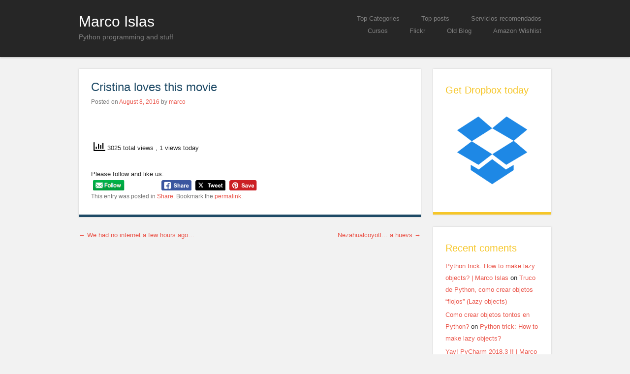

--- FILE ---
content_type: text/html; charset=UTF-8
request_url: https://islascruz.org/blog/2016/08/08/cristina-loves-this-movie/
body_size: 23414
content:
<!DOCTYPE html>
<html lang="en-US" prefix="og: https://ogp.me/ns#">
<head>
<meta charset="UTF-8" />
<meta name="viewport" content="width=device-width" />
<title>Cristina loves this movie - Marco Islas</title>
<link rel="profile" href="https://gmpg.org/xfn/11" />
<link rel="pingback" href="https://islascruz.org/blog/xmlrpc.php" />
<!--[if lt IE 9]>
<script src="https://islascruz.org/blog/wp-content/themes/superhero/js/html5.js" type="text/javascript"></script>
<![endif]-->

		    <!-- PVC Template -->
    <script type="text/template" id="pvc-stats-view-template">
    <i class="pvc-stats-icon medium" aria-hidden="true"><svg aria-hidden="true" focusable="false" data-prefix="far" data-icon="chart-bar" role="img" xmlns="http://www.w3.org/2000/svg" viewBox="0 0 512 512" class="svg-inline--fa fa-chart-bar fa-w-16 fa-2x"><path fill="currentColor" d="M396.8 352h22.4c6.4 0 12.8-6.4 12.8-12.8V108.8c0-6.4-6.4-12.8-12.8-12.8h-22.4c-6.4 0-12.8 6.4-12.8 12.8v230.4c0 6.4 6.4 12.8 12.8 12.8zm-192 0h22.4c6.4 0 12.8-6.4 12.8-12.8V140.8c0-6.4-6.4-12.8-12.8-12.8h-22.4c-6.4 0-12.8 6.4-12.8 12.8v198.4c0 6.4 6.4 12.8 12.8 12.8zm96 0h22.4c6.4 0 12.8-6.4 12.8-12.8V204.8c0-6.4-6.4-12.8-12.8-12.8h-22.4c-6.4 0-12.8 6.4-12.8 12.8v134.4c0 6.4 6.4 12.8 12.8 12.8zM496 400H48V80c0-8.84-7.16-16-16-16H16C7.16 64 0 71.16 0 80v336c0 17.67 14.33 32 32 32h464c8.84 0 16-7.16 16-16v-16c0-8.84-7.16-16-16-16zm-387.2-48h22.4c6.4 0 12.8-6.4 12.8-12.8v-70.4c0-6.4-6.4-12.8-12.8-12.8h-22.4c-6.4 0-12.8 6.4-12.8 12.8v70.4c0 6.4 6.4 12.8 12.8 12.8z" class=""></path></svg></i>
	 <%= total_view %> total views	<% if ( today_view > 0 ) { %>
		<span class="views_today">,  <%= today_view %> views today</span>
	<% } %>
	</span>
	</script>
		    	<style>img:is([sizes="auto" i], [sizes^="auto," i]) { contain-intrinsic-size: 3000px 1500px }</style>
	
<!-- Search Engine Optimization by Rank Math - https://rankmath.com/ -->
<meta name="description" content="&nbsp;"/>
<meta name="robots" content="index, follow, max-snippet:-1, max-video-preview:-1, max-image-preview:large"/>
<link rel="canonical" href="https://islascruz.org/blog/2016/08/08/cristina-loves-this-movie/" />
<meta property="og:locale" content="en_US" />
<meta property="og:type" content="article" />
<meta property="og:title" content="Cristina loves this movie - Marco Islas" />
<meta property="og:description" content="&nbsp;" />
<meta property="og:url" content="https://islascruz.org/blog/2016/08/08/cristina-loves-this-movie/" />
<meta property="og:site_name" content="Marco Islas" />
<meta property="article:section" content="Share" />
<meta property="og:updated_time" content="2018-03-14T21:47:12-06:00" />
<meta property="og:image" content="https://islascruz.org/blog/wp-content/uploads/2016/08/IMG_4111.jpg" />
<meta property="og:image:secure_url" content="https://islascruz.org/blog/wp-content/uploads/2016/08/IMG_4111.jpg" />
<meta property="og:image:width" content="1280" />
<meta property="og:image:height" content="961" />
<meta property="og:image:alt" content="Cristina loves this movie" />
<meta property="og:image:type" content="image/jpeg" />
<meta property="article:published_time" content="2016-08-08T23:17:44-05:00" />
<meta property="article:modified_time" content="2018-03-14T21:47:12-06:00" />
<meta name="twitter:card" content="summary_large_image" />
<meta name="twitter:title" content="Cristina loves this movie - Marco Islas" />
<meta name="twitter:description" content="&nbsp;" />
<meta name="twitter:image" content="https://islascruz.org/blog/wp-content/uploads/2016/08/IMG_4111.jpg" />
<meta name="twitter:label1" content="Written by" />
<meta name="twitter:data1" content="marco" />
<meta name="twitter:label2" content="Time to read" />
<meta name="twitter:data2" content="Less than a minute" />
<script type="application/ld+json" class="rank-math-schema">{"@context":"https://schema.org","@graph":[{"@type":["Organization","Person"],"@id":"https://islascruz.org/blog/#person","name":"marco","url":"https://islascruz.org/blog"},{"@type":"WebSite","@id":"https://islascruz.org/blog/#website","url":"https://islascruz.org/blog","name":"marco","publisher":{"@id":"https://islascruz.org/blog/#person"},"inLanguage":"en-US"},{"@type":"ImageObject","@id":"https://islascruz.org/blog/wp-content/uploads/2016/08/IMG_4111.jpg","url":"https://islascruz.org/blog/wp-content/uploads/2016/08/IMG_4111.jpg","width":"1280","height":"961","inLanguage":"en-US"},{"@type":"WebPage","@id":"https://islascruz.org/blog/2016/08/08/cristina-loves-this-movie/#webpage","url":"https://islascruz.org/blog/2016/08/08/cristina-loves-this-movie/","name":"Cristina loves this movie - Marco Islas","datePublished":"2016-08-08T23:17:44-05:00","dateModified":"2018-03-14T21:47:12-06:00","isPartOf":{"@id":"https://islascruz.org/blog/#website"},"primaryImageOfPage":{"@id":"https://islascruz.org/blog/wp-content/uploads/2016/08/IMG_4111.jpg"},"inLanguage":"en-US"},{"@type":"Person","@id":"https://islascruz.org/blog/author/marco/","name":"marco","url":"https://islascruz.org/blog/author/marco/","image":{"@type":"ImageObject","@id":"https://secure.gravatar.com/avatar/c068a9bd30c0d948387293085e566085f58affae8224680e96cf5621b61e78b9?s=96&amp;d=mm&amp;r=g","url":"https://secure.gravatar.com/avatar/c068a9bd30c0d948387293085e566085f58affae8224680e96cf5621b61e78b9?s=96&amp;d=mm&amp;r=g","caption":"marco","inLanguage":"en-US"}},{"@type":"BlogPosting","headline":"Cristina loves this movie - Marco Islas","datePublished":"2016-08-08T23:17:44-05:00","dateModified":"2018-03-14T21:47:12-06:00","articleSection":"Share","author":{"@id":"https://islascruz.org/blog/author/marco/","name":"marco"},"publisher":{"@id":"https://islascruz.org/blog/#person"},"description":"&nbsp;","name":"Cristina loves this movie - Marco Islas","@id":"https://islascruz.org/blog/2016/08/08/cristina-loves-this-movie/#richSnippet","isPartOf":{"@id":"https://islascruz.org/blog/2016/08/08/cristina-loves-this-movie/#webpage"},"image":{"@id":"https://islascruz.org/blog/wp-content/uploads/2016/08/IMG_4111.jpg"},"inLanguage":"en-US","mainEntityOfPage":{"@id":"https://islascruz.org/blog/2016/08/08/cristina-loves-this-movie/#webpage"}}]}</script>
<!-- /Rank Math WordPress SEO plugin -->

<link rel='dns-prefetch' href='//cdn.jsdelivr.net' />
<link rel="alternate" type="application/rss+xml" title="Marco Islas &raquo; Feed" href="https://islascruz.org/blog/feed/" />
<link rel="alternate" type="application/rss+xml" title="Marco Islas &raquo; Comments Feed" href="https://islascruz.org/blog/comments/feed/" />
<link rel="alternate" type="application/rss+xml" title="Marco Islas &raquo; Cristina loves this movie Comments Feed" href="https://islascruz.org/blog/2016/08/08/cristina-loves-this-movie/feed/" />
<script type="c79d1af87bfc39f50fe75d55-text/javascript">
/* <![CDATA[ */
window._wpemojiSettings = {"baseUrl":"https:\/\/s.w.org\/images\/core\/emoji\/16.0.1\/72x72\/","ext":".png","svgUrl":"https:\/\/s.w.org\/images\/core\/emoji\/16.0.1\/svg\/","svgExt":".svg","source":{"concatemoji":"https:\/\/islascruz.org\/blog\/wp-includes\/js\/wp-emoji-release.min.js?ver=6.8.3"}};
/*! This file is auto-generated */
!function(s,n){var o,i,e;function c(e){try{var t={supportTests:e,timestamp:(new Date).valueOf()};sessionStorage.setItem(o,JSON.stringify(t))}catch(e){}}function p(e,t,n){e.clearRect(0,0,e.canvas.width,e.canvas.height),e.fillText(t,0,0);var t=new Uint32Array(e.getImageData(0,0,e.canvas.width,e.canvas.height).data),a=(e.clearRect(0,0,e.canvas.width,e.canvas.height),e.fillText(n,0,0),new Uint32Array(e.getImageData(0,0,e.canvas.width,e.canvas.height).data));return t.every(function(e,t){return e===a[t]})}function u(e,t){e.clearRect(0,0,e.canvas.width,e.canvas.height),e.fillText(t,0,0);for(var n=e.getImageData(16,16,1,1),a=0;a<n.data.length;a++)if(0!==n.data[a])return!1;return!0}function f(e,t,n,a){switch(t){case"flag":return n(e,"\ud83c\udff3\ufe0f\u200d\u26a7\ufe0f","\ud83c\udff3\ufe0f\u200b\u26a7\ufe0f")?!1:!n(e,"\ud83c\udde8\ud83c\uddf6","\ud83c\udde8\u200b\ud83c\uddf6")&&!n(e,"\ud83c\udff4\udb40\udc67\udb40\udc62\udb40\udc65\udb40\udc6e\udb40\udc67\udb40\udc7f","\ud83c\udff4\u200b\udb40\udc67\u200b\udb40\udc62\u200b\udb40\udc65\u200b\udb40\udc6e\u200b\udb40\udc67\u200b\udb40\udc7f");case"emoji":return!a(e,"\ud83e\udedf")}return!1}function g(e,t,n,a){var r="undefined"!=typeof WorkerGlobalScope&&self instanceof WorkerGlobalScope?new OffscreenCanvas(300,150):s.createElement("canvas"),o=r.getContext("2d",{willReadFrequently:!0}),i=(o.textBaseline="top",o.font="600 32px Arial",{});return e.forEach(function(e){i[e]=t(o,e,n,a)}),i}function t(e){var t=s.createElement("script");t.src=e,t.defer=!0,s.head.appendChild(t)}"undefined"!=typeof Promise&&(o="wpEmojiSettingsSupports",i=["flag","emoji"],n.supports={everything:!0,everythingExceptFlag:!0},e=new Promise(function(e){s.addEventListener("DOMContentLoaded",e,{once:!0})}),new Promise(function(t){var n=function(){try{var e=JSON.parse(sessionStorage.getItem(o));if("object"==typeof e&&"number"==typeof e.timestamp&&(new Date).valueOf()<e.timestamp+604800&&"object"==typeof e.supportTests)return e.supportTests}catch(e){}return null}();if(!n){if("undefined"!=typeof Worker&&"undefined"!=typeof OffscreenCanvas&&"undefined"!=typeof URL&&URL.createObjectURL&&"undefined"!=typeof Blob)try{var e="postMessage("+g.toString()+"("+[JSON.stringify(i),f.toString(),p.toString(),u.toString()].join(",")+"));",a=new Blob([e],{type:"text/javascript"}),r=new Worker(URL.createObjectURL(a),{name:"wpTestEmojiSupports"});return void(r.onmessage=function(e){c(n=e.data),r.terminate(),t(n)})}catch(e){}c(n=g(i,f,p,u))}t(n)}).then(function(e){for(var t in e)n.supports[t]=e[t],n.supports.everything=n.supports.everything&&n.supports[t],"flag"!==t&&(n.supports.everythingExceptFlag=n.supports.everythingExceptFlag&&n.supports[t]);n.supports.everythingExceptFlag=n.supports.everythingExceptFlag&&!n.supports.flag,n.DOMReady=!1,n.readyCallback=function(){n.DOMReady=!0}}).then(function(){return e}).then(function(){var e;n.supports.everything||(n.readyCallback(),(e=n.source||{}).concatemoji?t(e.concatemoji):e.wpemoji&&e.twemoji&&(t(e.twemoji),t(e.wpemoji)))}))}((window,document),window._wpemojiSettings);
/* ]]> */
</script>
<style id='wp-emoji-styles-inline-css' type='text/css'>

	img.wp-smiley, img.emoji {
		display: inline !important;
		border: none !important;
		box-shadow: none !important;
		height: 1em !important;
		width: 1em !important;
		margin: 0 0.07em !important;
		vertical-align: -0.1em !important;
		background: none !important;
		padding: 0 !important;
	}
</style>
<link rel='stylesheet' id='wp-block-library-css' href='https://islascruz.org/blog/wp-includes/css/dist/block-library/style.min.css?ver=6.8.3' type='text/css' media='all' />
<style id='classic-theme-styles-inline-css' type='text/css'>
/*! This file is auto-generated */
.wp-block-button__link{color:#fff;background-color:#32373c;border-radius:9999px;box-shadow:none;text-decoration:none;padding:calc(.667em + 2px) calc(1.333em + 2px);font-size:1.125em}.wp-block-file__button{background:#32373c;color:#fff;text-decoration:none}
</style>
<style id='global-styles-inline-css' type='text/css'>
:root{--wp--preset--aspect-ratio--square: 1;--wp--preset--aspect-ratio--4-3: 4/3;--wp--preset--aspect-ratio--3-4: 3/4;--wp--preset--aspect-ratio--3-2: 3/2;--wp--preset--aspect-ratio--2-3: 2/3;--wp--preset--aspect-ratio--16-9: 16/9;--wp--preset--aspect-ratio--9-16: 9/16;--wp--preset--color--black: #000000;--wp--preset--color--cyan-bluish-gray: #abb8c3;--wp--preset--color--white: #ffffff;--wp--preset--color--pale-pink: #f78da7;--wp--preset--color--vivid-red: #cf2e2e;--wp--preset--color--luminous-vivid-orange: #ff6900;--wp--preset--color--luminous-vivid-amber: #fcb900;--wp--preset--color--light-green-cyan: #7bdcb5;--wp--preset--color--vivid-green-cyan: #00d084;--wp--preset--color--pale-cyan-blue: #8ed1fc;--wp--preset--color--vivid-cyan-blue: #0693e3;--wp--preset--color--vivid-purple: #9b51e0;--wp--preset--gradient--vivid-cyan-blue-to-vivid-purple: linear-gradient(135deg,rgba(6,147,227,1) 0%,rgb(155,81,224) 100%);--wp--preset--gradient--light-green-cyan-to-vivid-green-cyan: linear-gradient(135deg,rgb(122,220,180) 0%,rgb(0,208,130) 100%);--wp--preset--gradient--luminous-vivid-amber-to-luminous-vivid-orange: linear-gradient(135deg,rgba(252,185,0,1) 0%,rgba(255,105,0,1) 100%);--wp--preset--gradient--luminous-vivid-orange-to-vivid-red: linear-gradient(135deg,rgba(255,105,0,1) 0%,rgb(207,46,46) 100%);--wp--preset--gradient--very-light-gray-to-cyan-bluish-gray: linear-gradient(135deg,rgb(238,238,238) 0%,rgb(169,184,195) 100%);--wp--preset--gradient--cool-to-warm-spectrum: linear-gradient(135deg,rgb(74,234,220) 0%,rgb(151,120,209) 20%,rgb(207,42,186) 40%,rgb(238,44,130) 60%,rgb(251,105,98) 80%,rgb(254,248,76) 100%);--wp--preset--gradient--blush-light-purple: linear-gradient(135deg,rgb(255,206,236) 0%,rgb(152,150,240) 100%);--wp--preset--gradient--blush-bordeaux: linear-gradient(135deg,rgb(254,205,165) 0%,rgb(254,45,45) 50%,rgb(107,0,62) 100%);--wp--preset--gradient--luminous-dusk: linear-gradient(135deg,rgb(255,203,112) 0%,rgb(199,81,192) 50%,rgb(65,88,208) 100%);--wp--preset--gradient--pale-ocean: linear-gradient(135deg,rgb(255,245,203) 0%,rgb(182,227,212) 50%,rgb(51,167,181) 100%);--wp--preset--gradient--electric-grass: linear-gradient(135deg,rgb(202,248,128) 0%,rgb(113,206,126) 100%);--wp--preset--gradient--midnight: linear-gradient(135deg,rgb(2,3,129) 0%,rgb(40,116,252) 100%);--wp--preset--font-size--small: 13px;--wp--preset--font-size--medium: 20px;--wp--preset--font-size--large: 36px;--wp--preset--font-size--x-large: 42px;--wp--preset--spacing--20: 0.44rem;--wp--preset--spacing--30: 0.67rem;--wp--preset--spacing--40: 1rem;--wp--preset--spacing--50: 1.5rem;--wp--preset--spacing--60: 2.25rem;--wp--preset--spacing--70: 3.38rem;--wp--preset--spacing--80: 5.06rem;--wp--preset--shadow--natural: 6px 6px 9px rgba(0, 0, 0, 0.2);--wp--preset--shadow--deep: 12px 12px 50px rgba(0, 0, 0, 0.4);--wp--preset--shadow--sharp: 6px 6px 0px rgba(0, 0, 0, 0.2);--wp--preset--shadow--outlined: 6px 6px 0px -3px rgba(255, 255, 255, 1), 6px 6px rgba(0, 0, 0, 1);--wp--preset--shadow--crisp: 6px 6px 0px rgba(0, 0, 0, 1);}:where(.is-layout-flex){gap: 0.5em;}:where(.is-layout-grid){gap: 0.5em;}body .is-layout-flex{display: flex;}.is-layout-flex{flex-wrap: wrap;align-items: center;}.is-layout-flex > :is(*, div){margin: 0;}body .is-layout-grid{display: grid;}.is-layout-grid > :is(*, div){margin: 0;}:where(.wp-block-columns.is-layout-flex){gap: 2em;}:where(.wp-block-columns.is-layout-grid){gap: 2em;}:where(.wp-block-post-template.is-layout-flex){gap: 1.25em;}:where(.wp-block-post-template.is-layout-grid){gap: 1.25em;}.has-black-color{color: var(--wp--preset--color--black) !important;}.has-cyan-bluish-gray-color{color: var(--wp--preset--color--cyan-bluish-gray) !important;}.has-white-color{color: var(--wp--preset--color--white) !important;}.has-pale-pink-color{color: var(--wp--preset--color--pale-pink) !important;}.has-vivid-red-color{color: var(--wp--preset--color--vivid-red) !important;}.has-luminous-vivid-orange-color{color: var(--wp--preset--color--luminous-vivid-orange) !important;}.has-luminous-vivid-amber-color{color: var(--wp--preset--color--luminous-vivid-amber) !important;}.has-light-green-cyan-color{color: var(--wp--preset--color--light-green-cyan) !important;}.has-vivid-green-cyan-color{color: var(--wp--preset--color--vivid-green-cyan) !important;}.has-pale-cyan-blue-color{color: var(--wp--preset--color--pale-cyan-blue) !important;}.has-vivid-cyan-blue-color{color: var(--wp--preset--color--vivid-cyan-blue) !important;}.has-vivid-purple-color{color: var(--wp--preset--color--vivid-purple) !important;}.has-black-background-color{background-color: var(--wp--preset--color--black) !important;}.has-cyan-bluish-gray-background-color{background-color: var(--wp--preset--color--cyan-bluish-gray) !important;}.has-white-background-color{background-color: var(--wp--preset--color--white) !important;}.has-pale-pink-background-color{background-color: var(--wp--preset--color--pale-pink) !important;}.has-vivid-red-background-color{background-color: var(--wp--preset--color--vivid-red) !important;}.has-luminous-vivid-orange-background-color{background-color: var(--wp--preset--color--luminous-vivid-orange) !important;}.has-luminous-vivid-amber-background-color{background-color: var(--wp--preset--color--luminous-vivid-amber) !important;}.has-light-green-cyan-background-color{background-color: var(--wp--preset--color--light-green-cyan) !important;}.has-vivid-green-cyan-background-color{background-color: var(--wp--preset--color--vivid-green-cyan) !important;}.has-pale-cyan-blue-background-color{background-color: var(--wp--preset--color--pale-cyan-blue) !important;}.has-vivid-cyan-blue-background-color{background-color: var(--wp--preset--color--vivid-cyan-blue) !important;}.has-vivid-purple-background-color{background-color: var(--wp--preset--color--vivid-purple) !important;}.has-black-border-color{border-color: var(--wp--preset--color--black) !important;}.has-cyan-bluish-gray-border-color{border-color: var(--wp--preset--color--cyan-bluish-gray) !important;}.has-white-border-color{border-color: var(--wp--preset--color--white) !important;}.has-pale-pink-border-color{border-color: var(--wp--preset--color--pale-pink) !important;}.has-vivid-red-border-color{border-color: var(--wp--preset--color--vivid-red) !important;}.has-luminous-vivid-orange-border-color{border-color: var(--wp--preset--color--luminous-vivid-orange) !important;}.has-luminous-vivid-amber-border-color{border-color: var(--wp--preset--color--luminous-vivid-amber) !important;}.has-light-green-cyan-border-color{border-color: var(--wp--preset--color--light-green-cyan) !important;}.has-vivid-green-cyan-border-color{border-color: var(--wp--preset--color--vivid-green-cyan) !important;}.has-pale-cyan-blue-border-color{border-color: var(--wp--preset--color--pale-cyan-blue) !important;}.has-vivid-cyan-blue-border-color{border-color: var(--wp--preset--color--vivid-cyan-blue) !important;}.has-vivid-purple-border-color{border-color: var(--wp--preset--color--vivid-purple) !important;}.has-vivid-cyan-blue-to-vivid-purple-gradient-background{background: var(--wp--preset--gradient--vivid-cyan-blue-to-vivid-purple) !important;}.has-light-green-cyan-to-vivid-green-cyan-gradient-background{background: var(--wp--preset--gradient--light-green-cyan-to-vivid-green-cyan) !important;}.has-luminous-vivid-amber-to-luminous-vivid-orange-gradient-background{background: var(--wp--preset--gradient--luminous-vivid-amber-to-luminous-vivid-orange) !important;}.has-luminous-vivid-orange-to-vivid-red-gradient-background{background: var(--wp--preset--gradient--luminous-vivid-orange-to-vivid-red) !important;}.has-very-light-gray-to-cyan-bluish-gray-gradient-background{background: var(--wp--preset--gradient--very-light-gray-to-cyan-bluish-gray) !important;}.has-cool-to-warm-spectrum-gradient-background{background: var(--wp--preset--gradient--cool-to-warm-spectrum) !important;}.has-blush-light-purple-gradient-background{background: var(--wp--preset--gradient--blush-light-purple) !important;}.has-blush-bordeaux-gradient-background{background: var(--wp--preset--gradient--blush-bordeaux) !important;}.has-luminous-dusk-gradient-background{background: var(--wp--preset--gradient--luminous-dusk) !important;}.has-pale-ocean-gradient-background{background: var(--wp--preset--gradient--pale-ocean) !important;}.has-electric-grass-gradient-background{background: var(--wp--preset--gradient--electric-grass) !important;}.has-midnight-gradient-background{background: var(--wp--preset--gradient--midnight) !important;}.has-small-font-size{font-size: var(--wp--preset--font-size--small) !important;}.has-medium-font-size{font-size: var(--wp--preset--font-size--medium) !important;}.has-large-font-size{font-size: var(--wp--preset--font-size--large) !important;}.has-x-large-font-size{font-size: var(--wp--preset--font-size--x-large) !important;}
:where(.wp-block-post-template.is-layout-flex){gap: 1.25em;}:where(.wp-block-post-template.is-layout-grid){gap: 1.25em;}
:where(.wp-block-columns.is-layout-flex){gap: 2em;}:where(.wp-block-columns.is-layout-grid){gap: 2em;}
:root :where(.wp-block-pullquote){font-size: 1.5em;line-height: 1.6;}
</style>
<link rel='stylesheet' id='github-embed-css' href='https://islascruz.org/blog/wp-content/plugins/github-embed/css/github-embed.css?ver=6.8.3' type='text/css' media='all' />
<link rel='stylesheet' id='ib-educator-base-css' href='https://islascruz.org/blog/wp-content/plugins/ibeducator/css/base.css?ver=6.8.3' type='text/css' media='all' />
<link rel='stylesheet' id='a3-pvc-style-css' href='https://islascruz.org/blog/wp-content/plugins/page-views-count/assets/css/style.min.css?ver=2.8.7' type='text/css' media='all' />
<link rel='stylesheet' id='wpos-font-awesome-css' href='https://islascruz.org/blog/wp-content/plugins/slider-and-carousel-plus-widget-for-instagram/assets/css/font-awesome.min.css?ver=1.9.3' type='text/css' media='all' />
<link rel='stylesheet' id='wpos-magnific-style-css' href='https://islascruz.org/blog/wp-content/plugins/slider-and-carousel-plus-widget-for-instagram/assets/css/magnific-popup.css?ver=1.9.3' type='text/css' media='all' />
<link rel='stylesheet' id='wpos-slick-style-css' href='https://islascruz.org/blog/wp-content/plugins/slider-and-carousel-plus-widget-for-instagram/assets/css/slick.css?ver=1.9.3' type='text/css' media='all' />
<link rel='stylesheet' id='iscwp-public-css-css' href='https://islascruz.org/blog/wp-content/plugins/slider-and-carousel-plus-widget-for-instagram/assets/css/iscwp-public.css?ver=1.9.3' type='text/css' media='all' />
<link rel='stylesheet' id='SFSImainCss-css' href='https://islascruz.org/blog/wp-content/plugins/ultimate-social-media-icons/css/sfsi-style.css?ver=2.9.5' type='text/css' media='all' />
<link rel='stylesheet' id='style-css' href='https://islascruz.org/blog/wp-content/themes/superhero/style.css?ver=6.8.3' type='text/css' media='all' />
<link rel='stylesheet' id='a3pvc-css' href='//islascruz.org/blog/wp-content/uploads/sass/pvc.min.css?ver=1496808394' type='text/css' media='all' />
<script type="c79d1af87bfc39f50fe75d55-text/javascript" src="https://islascruz.org/blog/wp-includes/js/jquery/jquery.min.js?ver=3.7.1" id="jquery-core-js"></script>
<script type="c79d1af87bfc39f50fe75d55-text/javascript" src="https://islascruz.org/blog/wp-includes/js/jquery/jquery-migrate.min.js?ver=3.4.1" id="jquery-migrate-js"></script>
<script type="c79d1af87bfc39f50fe75d55-text/javascript" src="https://islascruz.org/blog/wp-includes/js/underscore.min.js?ver=1.13.7" id="underscore-js"></script>
<script type="c79d1af87bfc39f50fe75d55-text/javascript" src="https://islascruz.org/blog/wp-includes/js/backbone.min.js?ver=1.6.0" id="backbone-js"></script>
<script type="c79d1af87bfc39f50fe75d55-text/javascript" id="a3-pvc-backbone-js-extra">
/* <![CDATA[ */
var pvc_vars = {"rest_api_url":"https:\/\/islascruz.org\/blog\/wp-json\/pvc\/v1","ajax_url":"https:\/\/islascruz.org\/blog\/wp-admin\/admin-ajax.php","security":"e0d3f47a83","ajax_load_type":"rest_api"};
/* ]]> */
</script>
<script type="c79d1af87bfc39f50fe75d55-text/javascript" src="https://islascruz.org/blog/wp-content/plugins/page-views-count/assets/js/pvc.backbone.min.js?ver=2.8.7" id="a3-pvc-backbone-js"></script>
<script type="c79d1af87bfc39f50fe75d55-text/javascript" src="https://islascruz.org/blog/wp-content/plugins/jw-player-7-for-wp/js/jwppp.js?ver=6.8.3" id="jwppp-js"></script>
<script type="c79d1af87bfc39f50fe75d55-text/javascript" id="jwppp-licence-js-extra">
/* <![CDATA[ */
var data = {"licence":""};
/* ]]> */
</script>
<script type="c79d1af87bfc39f50fe75d55-text/javascript" src="https://islascruz.org/blog/wp-content/plugins/jw-player-7-for-wp/js/jwppp-licence.js?ver=6.8.3" id="jwppp-licence-js"></script>
<script type="c79d1af87bfc39f50fe75d55-text/javascript" src="https://islascruz.org/blog/wp-content/themes/superhero/js/superhero.js?ver=6.8.3" id="superhero-script-js"></script>
<script type="c79d1af87bfc39f50fe75d55-text/javascript" src="https://islascruz.org/blog/wp-content/plugins/google-analyticator/external-tracking.min.js?ver=6.5.7" id="ga-external-tracking-js"></script>
<link rel="https://api.w.org/" href="https://islascruz.org/blog/wp-json/" /><link rel="alternate" title="JSON" type="application/json" href="https://islascruz.org/blog/wp-json/wp/v2/posts/2401" /><link rel="EditURI" type="application/rsd+xml" title="RSD" href="https://islascruz.org/blog/xmlrpc.php?rsd" />
<meta name="generator" content="WordPress 6.8.3" />
<link rel='shortlink' href='https://islascruz.org/blog/?p=2401' />
<link rel="alternate" title="oEmbed (JSON)" type="application/json+oembed" href="https://islascruz.org/blog/wp-json/oembed/1.0/embed?url=https%3A%2F%2Fislascruz.org%2Fblog%2F2016%2F08%2F08%2Fcristina-loves-this-movie%2F" />
<link rel="alternate" title="oEmbed (XML)" type="text/xml+oembed" href="https://islascruz.org/blog/wp-json/oembed/1.0/embed?url=https%3A%2F%2Fislascruz.org%2Fblog%2F2016%2F08%2F08%2Fcristina-loves-this-movie%2F&#038;format=xml" />
<meta name="follow.[base64]" content="eWBl7BD3kWQ25Lu6kqQf"/><style type="text/css">.recentcomments a{display:inline !important;padding:0 !important;margin:0 !important;}</style><link rel="icon" href="https://islascruz.org/blog/wp-content/uploads/2016/03/cropped-apple_icon-32x32.jpg" sizes="32x32" />
<link rel="icon" href="https://islascruz.org/blog/wp-content/uploads/2016/03/cropped-apple_icon-192x192.jpg" sizes="192x192" />
<link rel="apple-touch-icon" href="https://islascruz.org/blog/wp-content/uploads/2016/03/cropped-apple_icon-180x180.jpg" />
<meta name="msapplication-TileImage" content="https://islascruz.org/blog/wp-content/uploads/2016/03/cropped-apple_icon-270x270.jpg" />
<!-- Google Analytics Tracking by Google Analyticator 6.5.7 -->
<script type="c79d1af87bfc39f50fe75d55-text/javascript">
    var analyticsFileTypes = [];
    var analyticsSnippet = 'disabled';
    var analyticsEventTracking = 'enabled';
</script>
<script type="c79d1af87bfc39f50fe75d55-text/javascript">
	(function(i,s,o,g,r,a,m){i['GoogleAnalyticsObject']=r;i[r]=i[r]||function(){
	(i[r].q=i[r].q||[]).push(arguments)},i[r].l=1*new Date();a=s.createElement(o),
	m=s.getElementsByTagName(o)[0];a.async=1;a.src=g;m.parentNode.insertBefore(a,m)
	})(window,document,'script','//www.google-analytics.com/analytics.js','ga');
	ga('create', 'UA-955861-1', 'auto');
 
	ga('send', 'pageview');
</script>
		<style type="text/css" id="wp-custom-css">
			/*
Welcome to Custom CSS!

To learn how this works, see http://wp.me/PEmnE-Bt
*/
.adsbygoogle {
	background: #FFFFFF;
}		</style>
		<style id="kirki-inline-styles"></style></head>

<body class="wp-singular post-template-default single single-post postid-2401 single-format-standard wp-theme-superhero sfsi_actvite_theme_default">
<div id="page" class="hfeed site">
		<div id="masthead-wrap">
	<header id="masthead" class="site-header" role="banner">
		<hgroup>
									<h1 class="site-title"><a href="https://islascruz.org/blog/" title="Marco Islas" rel="home">Marco Islas</a></h1>
			<h2 class="site-description">Python programming and stuff</h2>
		</hgroup>

		<nav role="navigation" class="site-navigation main-navigation">
			<h1 class="assistive-text">Menu</h1>
			<div class="assistive-text skip-link"><a href="#content" title="Skip to content">Skip to content</a></div>

			<div class="menu-contango-container"><ul id="menu-contango" class="menu"><li id="menu-item-2327" class="menu-item menu-item-type-custom menu-item-object-custom menu-item-has-children menu-item-2327"><a href="#">Top Categories</a>
<ul class="sub-menu">
	<li id="menu-item-2326" class="menu-item menu-item-type-taxonomy menu-item-object-category menu-item-2326"><a href="https://islascruz.org/blog/category/programming/">programming</a></li>
	<li id="menu-item-2083" class="menu-item menu-item-type-taxonomy menu-item-object-category current-post-ancestor current-menu-parent current-post-parent menu-item-2083"><a href="https://islascruz.org/blog/category/share/">Share</a></li>
	<li id="menu-item-3605" class="menu-item menu-item-type-taxonomy menu-item-object-category menu-item-3605"><a href="https://islascruz.org/blog/category/pictures/">Pictures</a></li>
	<li id="menu-item-3606" class="menu-item menu-item-type-taxonomy menu-item-object-category menu-item-3606"><a href="https://islascruz.org/blog/category/pictures/flickr/">Flickr</a></li>
</ul>
</li>
<li id="menu-item-876" class="menu-item menu-item-type-custom menu-item-object-custom menu-item-has-children menu-item-876"><a href="#" title="Things that you might want to read!">Top posts</a>
<ul class="sub-menu">
	<li id="menu-item-6029" class="menu-item menu-item-type-post_type menu-item-object-post menu-item-6029"><a href="https://islascruz.org/blog/2018/08/02/documentando-codigo-en-python/">Documentando código en Python</a></li>
	<li id="menu-item-6028" class="menu-item menu-item-type-post_type menu-item-object-post menu-item-6028"><a href="https://islascruz.org/blog/2018/07/25/buenas-practicas-en-python/">Buenas prácticas en Python</a></li>
	<li id="menu-item-6027" class="menu-item menu-item-type-post_type menu-item-object-post menu-item-6027"><a href="https://islascruz.org/blog/2018/07/27/buenas-practicas-en-django/">Buenas practicas en Django</a></li>
	<li id="menu-item-877" class="menu-item menu-item-type-post_type menu-item-object-page menu-item-877"><a href="https://islascruz.org/blog/win32services/">Win32 Services</a></li>
	<li id="menu-item-2321" class="menu-item menu-item-type-post_type menu-item-object-post menu-item-2321"><a href="https://islascruz.org/blog/2015/10/19/python-trick-how-to-make-lazy-objects/">Python trick: How to make lazy objects?</a></li>
	<li id="menu-item-5270" class="menu-item menu-item-type-post_type menu-item-object-post menu-item-5270"><a href="https://islascruz.org/blog/2017/01/27/attachments-python-imap/">Get attachments with Python over IMAP</a></li>
	<li id="menu-item-2421" class="menu-item menu-item-type-post_type menu-item-object-post menu-item-2421"><a href="https://islascruz.org/blog/2015/12/22/python-simple-http-server-on-python/">Python: Simple HTTP Server on python.</a></li>
	<li id="menu-item-2325" class="menu-item menu-item-type-post_type menu-item-object-post menu-item-2325"><a href="https://islascruz.org/blog/2016/06/03/the-best-macbook-pro-is-the-one-that-is-obsolete/">The best MacBook Pro is the one that is obsolete</a></li>
	<li id="menu-item-3604" class="menu-item menu-item-type-post_type menu-item-object-post menu-item-3604"><a href="https://islascruz.org/blog/2015/04/28/my-experience-with-digital-ocean/">My (zen) experience with Digital Ocean</a></li>
	<li id="menu-item-4538" class="menu-item menu-item-type-post_type menu-item-object-post menu-item-4538"><a href="https://islascruz.org/blog/2015/05/29/la-realidad-del-voto-nulo-youtube/">La realidad del voto nulo – YouTube</a></li>
</ul>
</li>
<li id="menu-item-4536" class="menu-item menu-item-type-custom menu-item-object-custom menu-item-has-children menu-item-4536"><a href="#">Servicios recomendados</a>
<ul class="sub-menu">
	<li id="menu-item-2100" class="menu-item menu-item-type-custom menu-item-object-custom menu-item-2100"><a href="https://m.do.co/c/cb6fcac2998c">Digital Ocean</a></li>
	<li id="menu-item-4535" class="menu-item menu-item-type-custom menu-item-object-custom menu-item-4535"><a href="http://https://lastpass.com/f?9883436">LastPass</a></li>
</ul>
</li>
<li id="menu-item-5395" class="menu-item menu-item-type-custom menu-item-object-custom menu-item-has-children menu-item-5395"><a href="#">Cursos</a>
<ul class="sub-menu">
	<li id="menu-item-5394" class="menu-item menu-item-type-custom menu-item-object-custom menu-item-5394"><a href="https://islascruz.org/blog/courses/programacion-basica-en-python/">Programación basica en Python</a></li>
</ul>
</li>
<li id="menu-item-337" class="menu-item menu-item-type-custom menu-item-object-custom menu-item-337"><a href="http://flickr.com/photos/markuz">Flickr</a></li>
<li id="menu-item-338" class="menu-item menu-item-type-custom menu-item-object-custom menu-item-338"><a href="http://www.islascruz.org/html/">Old Blog</a></li>
<li id="menu-item-1196" class="menu-item menu-item-type-custom menu-item-object-custom menu-item-1196"><a href="https://www.amazon.com.mx/registry/wishlist/3QZLH0B23T7YX">Amazon Wishlist</a></li>
</ul></div>		</nav><!-- .site-navigation .main-navigation -->

		<div class="clearfix"></div>
	</header><!-- #masthead .site-header -->
	</div><!-- #masthead-wrap -->

	
	<div id="main" class="site-main">

<div id="primary" class="content-area">
	<div id="content" class="site-content" role="main">

	
		
<article id="post-2401" class="post-2401 post type-post status-publish format-standard has-post-thumbnail hentry category-share">
	
	<header class="entry-header">
		<h1 class="entry-title">Cristina loves this movie</h1>

		<div class="entry-meta">
			Posted on <a href="https://islascruz.org/blog/2016/08/08/cristina-loves-this-movie/" title="11:17 pm" rel="bookmark"><time class="entry-date" datetime="2016-08-08T23:17:44-05:00">August 8, 2016</time></a><span class="byline"> by <span class="author vcard"><a class="url fn n" href="https://islascruz.org/blog/author/marco/" title="View all posts by marco" rel="author">marco</a></span></span>		</div><!-- .entry-meta -->
	</header><!-- .entry-header -->

	<div class="entry-content">
		<p>&nbsp;</p>
<div class="pvc_clear"></div>
<p id="pvc_stats_2401" class="pvc_stats all  pvc_load_by_ajax_update" data-element-id="2401" style=""><i class="pvc-stats-icon medium" aria-hidden="true"><svg aria-hidden="true" focusable="false" data-prefix="far" data-icon="chart-bar" role="img" xmlns="http://www.w3.org/2000/svg" viewBox="0 0 512 512" class="svg-inline--fa fa-chart-bar fa-w-16 fa-2x"><path fill="currentColor" d="M396.8 352h22.4c6.4 0 12.8-6.4 12.8-12.8V108.8c0-6.4-6.4-12.8-12.8-12.8h-22.4c-6.4 0-12.8 6.4-12.8 12.8v230.4c0 6.4 6.4 12.8 12.8 12.8zm-192 0h22.4c6.4 0 12.8-6.4 12.8-12.8V140.8c0-6.4-6.4-12.8-12.8-12.8h-22.4c-6.4 0-12.8 6.4-12.8 12.8v198.4c0 6.4 6.4 12.8 12.8 12.8zm96 0h22.4c6.4 0 12.8-6.4 12.8-12.8V204.8c0-6.4-6.4-12.8-12.8-12.8h-22.4c-6.4 0-12.8 6.4-12.8 12.8v134.4c0 6.4 6.4 12.8 12.8 12.8zM496 400H48V80c0-8.84-7.16-16-16-16H16C7.16 64 0 71.16 0 80v336c0 17.67 14.33 32 32 32h464c8.84 0 16-7.16 16-16v-16c0-8.84-7.16-16-16-16zm-387.2-48h22.4c6.4 0 12.8-6.4 12.8-12.8v-70.4c0-6.4-6.4-12.8-12.8-12.8h-22.4c-6.4 0-12.8 6.4-12.8 12.8v70.4c0 6.4 6.4 12.8 12.8 12.8z" class=""></path></svg></i> <img decoding="async" width="16" height="16" alt="Loading" src="https://islascruz.org/blog/wp-content/plugins/page-views-count/ajax-loader-2x.gif" border=0 /></p>
<div class="pvc_clear"></div>
<div class='sfsi_Sicons sfsi_Sicons_position_left' style='float: left; vertical-align: middle; text-align:left'><div style='margin:0px 8px 0px 0px; line-height: 24px'><span>Please follow and like us:</span></div><div class='sfsi_socialwpr'><div class='sf_subscrbe sf_icon' style='text-align:left;vertical-align: middle;float:left;width:auto'><a href="https://api.follow.it/widgets/icon/[base64]/OA==/" target="_blank" rel="noopener"><img decoding="async" src="https://islascruz.org/blog/wp-content/plugins/ultimate-social-media-icons/images/visit_icons/Follow/icon_Follow_en_US.png" alt="error" /></a></div><div class='sf_fb sf_icon' style='text-align:left;vertical-align: middle;'><div class="fb-like margin-disable-count" data-href="https://islascruz.org/blog/2016/08/08/cristina-loves-this-movie/"  data-send="false" data-layout="button" ></div></div><div class='sf_fb_share sf_icon' style='text-align:left;vertical-align: middle;'><a target="_blank" rel="noopener" href="https://www.facebook.com/sharer/sharer.php?u=https://islascruz.org/blog/2016/08/08/cristina-loves-this-movie/" style="display:inline-block;"><img class='sfsi_wicon'  data-pin-nopin='true' alt='fb-share-icon' title='Facebook Share' src='https://islascruz.org/blog/wp-content/plugins/ultimate-social-media-icons/images/share_icons/fb_icons/en_US.svg' /></a></div><div class='sf_twiter sf_icon' style='display: inline-block;vertical-align: middle;width: auto;margin-left: 7px;'>
						<a target="_blank" rel="noopener" href="https://x.com/intent/post?text=Cristina+loves+this+movie+https%3A%2F%2Fislascruz.org%2Fblog%2F2016%2F08%2F08%2Fcristina-loves-this-movie%2F" style="display:inline-block">
							<img data-pin-nopin= true class='sfsi_wicon' src='https://islascruz.org/blog/wp-content/plugins/ultimate-social-media-icons/images/share_icons/Twitter_Tweet/en_US_Tweet.svg' alt='Tweet' title='Tweet' >
						</a>
					</div><div class='sf_pinit sf_icon' style='text-align:left;vertical-align: middle;float:left;line-height: 33px;width:auto;margin: 0 -2px;'><a href='#' onclick="if (!window.__cfRLUnblockHandlers) return false; sfsi_pinterest_modal_images(event,&quot;https://islascruz.org/blog/2016/08/08/cristina-loves-this-movie/&quot;,&quot;Cristina loves this movie&quot;)" style='display:inline-block;' data-cf-modified-c79d1af87bfc39f50fe75d55-=""> <img class='sfsi_wicon'  data-pin-nopin='true' alt='fb-share-icon' title='Pin Share' src='https://islascruz.org/blog/wp-content/plugins/ultimate-social-media-icons/images/share_icons/Pinterest_Save/en_US_save.svg' /></a></div></div></div>			</div><!-- .entry-content -->

	<footer class="entry-meta">
		This entry was posted in <a href="https://islascruz.org/blog/category/share/" rel="category tag">Share</a>. Bookmark the <a href="https://islascruz.org/blog/2016/08/08/cristina-loves-this-movie/" title="Permalink to Cristina loves this movie" rel="bookmark">permalink</a>.
			</footer><!-- .entry-meta -->
</article><!-- #post-## -->
			<nav role="navigation" id="nav-below" class="site-navigation post-navigation">
		<h1 class="assistive-text">Post navigation</h1>

	
		<div class="nav-previous"><a href="https://islascruz.org/blog/2016/08/08/internet-hours-ago/" rel="prev"><span class="meta-nav">&larr;</span> We had no internet a few hours ago&#8230;</a></div>		<div class="nav-next"><a href="https://islascruz.org/blog/2016/08/09/nezahalcoyotl-a-huevs/" rel="next">Nezahualcoyotl&#8230; a huevs <span class="meta-nav">&rarr;</span></a></div>
	
	</nav><!-- #nav-below -->
	
		
<div id="disqus_thread"></div>

	
	</div><!-- #content .site-content -->
</div><!-- #primary .content-area -->

<div id="secondary" class="widget-area" role="complementary">
		<aside id="custom_html-2" class="widget_text widget widget_custom_html"><h1 class="widget-title">Get Dropbox today</h1><div class="textwidget custom-html-widget"><center>
<a href="https://db.tt/g0bbjXJa"><img src="https://islascruz.org/blog/wp-content/uploads/2020/01/dropbox-icon-png-4.png"></a></center></div></aside><aside id="recent-comments-4" class="widget widget_recent_comments"><h1 class="widget-title">Recent coments</h1><ul id="recentcomments"><li class="recentcomments"><span class="comment-author-link"><a href="https://islascruz.org/blog/2015/10/19/python-trick-how-to-make-lazy-objects/" class="url" rel="ugc">Python trick: How to make lazy objects? | Marco Islas</a></span> on <a href="https://islascruz.org/blog/2019/08/07/truco-de-python-como-crear-objetos-flojos-lazy-objects/#comment-924">Truco de Python, como crear objetos &#8220;flojos&#8221; (Lazy objects)</a></li><li class="recentcomments"><span class="comment-author-link"><a href="https://islascruz.org/blog/2019/08/07/truco-de-python-como-crear-objetos-flojos-lazy-objects/" class="url" rel="ugc">Como crear objetos tontos en Python?</a></span> on <a href="https://islascruz.org/blog/2015/10/19/python-trick-how-to-make-lazy-objects/#comment-923">Python trick: How to make lazy objects?</a></li><li class="recentcomments"><span class="comment-author-link"><a href="https://islascruz.org/blog/2018/11/21/yay-pycharm-2018-3/" class="url" rel="ugc">Yay! PyCharm 2018.3 !! | Marco Islas</a></span> on <a href="https://islascruz.org/blog/2016/06/03/the-best-macbook-pro-is-the-one-that-is-obsolete/#comment-922">The best MacBook Pro is the one that is obsolete</a></li><li class="recentcomments"><span class="comment-author-link"><a href="https://mkzhost.com/2018/05/30/get-attachments-with-python-over-imap-marco-islas/" class="url" rel="ugc external nofollow">Get attachments with Python over IMAP | Marco Islas | MkzHost</a></span> on <a href="https://islascruz.org/blog/2017/01/27/attachments-python-imap/#comment-921">Get attachments with Python over IMAP</a></li><li class="recentcomments"><span class="comment-author-link"><a href="https://islascruz.org/blog/2016/07/13/the-man-died-trying-to-kill-the-bull-killed-trying-to-stay-alive/" class="url" rel="ugc">The man died trying to kill, the bull killed trying to stay alive | Marco Islas</a></span> on <a href="https://islascruz.org/blog/2017/12/26/pesame-street-las-corridas-de-toros-para-dummies/#comment-920">Pesame Street &#8211; Las corridas de toros para Dummies</a></li></ul></aside></div><!-- #secondary .widget-area -->

	</div><!-- #main .site-main -->

	<div id="colophon-wrap">
	<footer id="colophon" class="site-footer" role="contentinfo">
		<div class="site-info">
						<a href="http://wordpress.org/" title="A Semantic Personal Publishing Platform" rel="generator">Proudly powered by WordPress</a>
			<span class="sep"> | </span>
			Theme: Superhero by <a href="https://wordpress.com/themes/" rel="designer">WordPress.com</a>.		</div><!-- .site-info -->
	</footer><!-- #colophon .site-footer -->
	</div><!-- #colophon-wrap -->
</div><!-- #page .hfeed .site -->

<script type="speculationrules">
{"prefetch":[{"source":"document","where":{"and":[{"href_matches":"\/blog\/*"},{"not":{"href_matches":["\/blog\/wp-*.php","\/blog\/wp-admin\/*","\/blog\/wp-content\/uploads\/*","\/blog\/wp-content\/*","\/blog\/wp-content\/plugins\/*","\/blog\/wp-content\/themes\/superhero\/*","\/blog\/*\\?(.+)"]}},{"not":{"selector_matches":"a[rel~=\"nofollow\"]"}},{"not":{"selector_matches":".no-prefetch, .no-prefetch a"}}]},"eagerness":"conservative"}]}
</script>
                <!--facebook like and share js -->
                <div id="fb-root"></div>
                <script type="c79d1af87bfc39f50fe75d55-text/javascript">
                    (function(d, s, id) {
                        var js, fjs = d.getElementsByTagName(s)[0];
                        if (d.getElementById(id)) return;
                        js = d.createElement(s);
                        js.id = id;
                        js.src = "https://connect.facebook.net/en_US/sdk.js#xfbml=1&version=v3.2";
                        fjs.parentNode.insertBefore(js, fjs);
                    }(document, 'script', 'facebook-jssdk'));
                </script>
                <script type="c79d1af87bfc39f50fe75d55-text/javascript">
window.addEventListener('sfsi_functions_loaded', function() {
    if (typeof sfsi_responsive_toggle == 'function') {
        sfsi_responsive_toggle(0);
        // console.log('sfsi_responsive_toggle');

    }
})
</script>
    <script type="c79d1af87bfc39f50fe75d55-text/javascript">
        window.addEventListener('sfsi_functions_loaded', function () {
            if (typeof sfsi_plugin_version == 'function') {
                sfsi_plugin_version(2.77);
            }
        });

        function sfsi_processfurther(ref) {
            var feed_id = '[base64]';
            var feedtype = 8;
            var email = jQuery(ref).find('input[name="email"]').val();
            var filter = /^(([^<>()[\]\\.,;:\s@\"]+(\.[^<>()[\]\\.,;:\s@\"]+)*)|(\".+\"))@((\[[0-9]{1,3}\.[0-9]{1,3}\.[0-9]{1,3}\.[0-9]{1,3}\])|(([a-zA-Z\-0-9]+\.)+[a-zA-Z]{2,}))$/;
            if ((email != "Enter your email") && (filter.test(email))) {
                if (feedtype == "8") {
                    var url = "https://api.follow.it/subscription-form/" + feed_id + "/" + feedtype;
                    window.open(url, "popupwindow", "scrollbars=yes,width=1080,height=760");
                    return true;
                }
            } else {
                alert("Please enter email address");
                jQuery(ref).find('input[name="email"]').focus();
                return false;
            }
        }
    </script>
    <style type="text/css" aria-selected="true">
        .sfsi_subscribe_Popinner {
             width: 100% !important;

            height: auto !important;

         padding: 18px 0px !important;

            background-color: #ffffff !important;
        }

        .sfsi_subscribe_Popinner form {
            margin: 0 20px !important;
        }

        .sfsi_subscribe_Popinner h5 {
            font-family: Helvetica,Arial,sans-serif !important;

             font-weight: bold !important;   color:#000000 !important; font-size: 16px !important;   text-align:center !important; margin: 0 0 10px !important;
            padding: 0 !important;
        }

        .sfsi_subscription_form_field {
            margin: 5px 0 !important;
            width: 100% !important;
            display: inline-flex;
            display: -webkit-inline-flex;
        }

        .sfsi_subscription_form_field input {
            width: 100% !important;
            padding: 10px 0px !important;
        }

        .sfsi_subscribe_Popinner input[type=email] {
         font-family: Helvetica,Arial,sans-serif !important;   font-style:normal !important;   font-size:14px !important; text-align: center !important;        }

        .sfsi_subscribe_Popinner input[type=email]::-webkit-input-placeholder {

         font-family: Helvetica,Arial,sans-serif !important;   font-style:normal !important;  font-size: 14px !important;   text-align:center !important;        }

        .sfsi_subscribe_Popinner input[type=email]:-moz-placeholder {
            /* Firefox 18- */
         font-family: Helvetica,Arial,sans-serif !important;   font-style:normal !important;   font-size: 14px !important;   text-align:center !important;
        }

        .sfsi_subscribe_Popinner input[type=email]::-moz-placeholder {
            /* Firefox 19+ */
         font-family: Helvetica,Arial,sans-serif !important;   font-style: normal !important;
              font-size: 14px !important;   text-align:center !important;        }

        .sfsi_subscribe_Popinner input[type=email]:-ms-input-placeholder {

            font-family: Helvetica,Arial,sans-serif !important;  font-style:normal !important;   font-size:14px !important;
         text-align: center !important;        }

        .sfsi_subscribe_Popinner input[type=submit] {

         font-family: Helvetica,Arial,sans-serif !important;   font-weight: bold !important;   color:#000000 !important; font-size: 16px !important;   text-align:center !important; background-color: #dedede !important;        }

                .sfsi_shortcode_container {
            float: left;
        }

        .sfsi_shortcode_container .norm_row .sfsi_wDiv {
            position: relative !important;
        }

        .sfsi_shortcode_container .sfsi_holders {
            display: none;
        }

            </style>

    <link rel='stylesheet' id='hljstheme-css' href='https://islascruz.org/blog/wp-content/plugins/wp-code-highlightjs/styles/darkula.css?ver=0.6.2' type='text/css' media='all' />
<script type="c79d1af87bfc39f50fe75d55-text/javascript" id="disqus_count-js-extra">
/* <![CDATA[ */
var countVars = {"disqusShortname":"islascruz"};
/* ]]> */
</script>
<script type="c79d1af87bfc39f50fe75d55-text/javascript" src="https://islascruz.org/blog/wp-content/plugins/disqus-comment-system/public/js/comment_count.js?ver=3.1.3" id="disqus_count-js"></script>
<script type="c79d1af87bfc39f50fe75d55-text/javascript" id="disqus_embed-js-extra">
/* <![CDATA[ */
var embedVars = {"disqusConfig":{"integration":"wordpress 3.1.3 6.8.3"},"disqusIdentifier":"2401 https:\/\/islascruz.org\/blog\/?p=2401","disqusShortname":"islascruz","disqusTitle":"Cristina loves this movie","disqusUrl":"https:\/\/islascruz.org\/blog\/2016\/08\/08\/cristina-loves-this-movie\/","postId":"2401"};
/* ]]> */
</script>
<script type="c79d1af87bfc39f50fe75d55-text/javascript" src="https://islascruz.org/blog/wp-content/plugins/disqus-comment-system/public/js/comment_embed.js?ver=3.1.3" id="disqus_embed-js"></script>
<script type="c79d1af87bfc39f50fe75d55-text/javascript" src="https://islascruz.org/blog/wp-includes/js/jquery/ui/core.min.js?ver=1.13.3" id="jquery-ui-core-js"></script>
<script type="c79d1af87bfc39f50fe75d55-text/javascript" src="https://islascruz.org/blog/wp-content/plugins/ultimate-social-media-icons/js/shuffle/modernizr.custom.min.js?ver=6.8.3" id="SFSIjqueryModernizr-js"></script>
<script type="c79d1af87bfc39f50fe75d55-text/javascript" src="https://islascruz.org/blog/wp-content/plugins/ultimate-social-media-icons/js/shuffle/jquery.shuffle.min.js?ver=6.8.3" id="SFSIjqueryShuffle-js"></script>
<script type="c79d1af87bfc39f50fe75d55-text/javascript" src="https://islascruz.org/blog/wp-content/plugins/ultimate-social-media-icons/js/shuffle/random-shuffle-min.js?ver=6.8.3" id="SFSIjqueryrandom-shuffle-js"></script>
<script type="c79d1af87bfc39f50fe75d55-text/javascript" id="SFSICustomJs-js-extra">
/* <![CDATA[ */
var sfsi_icon_ajax_object = {"nonce":"f44ecc6bd5","ajax_url":"https:\/\/islascruz.org\/blog\/wp-admin\/admin-ajax.php","plugin_url":"https:\/\/islascruz.org\/blog\/wp-content\/plugins\/ultimate-social-media-icons\/"};
/* ]]> */
</script>
<script type="c79d1af87bfc39f50fe75d55-text/javascript" src="https://islascruz.org/blog/wp-content/plugins/ultimate-social-media-icons/js/custom.js?ver=2.9.5" id="SFSICustomJs-js"></script>
<script type="c79d1af87bfc39f50fe75d55-text/javascript" src="https://islascruz.org/blog/wp-content/themes/superhero/js/small-menu.js?ver=20120206" id="small-menu-js"></script>
<script type="c79d1af87bfc39f50fe75d55-text/javascript" src="https://islascruz.org/blog/wp-includes/js/comment-reply.min.js?ver=6.8.3" id="comment-reply-js" async="async" data-wp-strategy="async"></script>
<script type="c79d1af87bfc39f50fe75d55-text/javascript" id="wp_slimstat-js-extra">
/* <![CDATA[ */
var SlimStatParams = {"transport":"ajax","ajaxurl_rest":"https:\/\/islascruz.org\/blog\/wp-json\/slimstat\/v1\/hit","ajaxurl_ajax":"https:\/\/islascruz.org\/blog\/wp-admin\/admin-ajax.php","ajaxurl_adblock":"https:\/\/islascruz.org\/blog\/request\/ee7b999813ac25a3c20616fa890cda6e\/","ajaxurl":"https:\/\/islascruz.org\/blog\/wp-admin\/admin-ajax.php","baseurl":"\/blog","dnt":"noslimstat,ab-item","ci":"YTo0OntzOjEyOiJjb250ZW50X3R5cGUiO3M6NDoicG9zdCI7czo4OiJjYXRlZ29yeSI7czoyOiI2OSI7czoxMDoiY29udGVudF9pZCI7aToyNDAxO3M6NjoiYXV0aG9yIjtzOjU6Im1hcmNvIjt9.344fd08cc83ab692392618c680233023","wp_rest_nonce":"72d75e7978"};
/* ]]> */
</script>
<script defer type="c79d1af87bfc39f50fe75d55-text/javascript" src="https://cdn.jsdelivr.net/wp/wp-slimstat/tags/5.3.1/wp-slimstat.min.js" id="wp_slimstat-js"></script>
<script type="c79d1af87bfc39f50fe75d55-text/javascript" src="https://islascruz.org/blog/wp-content/plugins/wp-code-highlightjs/highlight.common.pack.js?ver=0.6.2" id="hljs-js"></script>
    <style>code.hljs { /*margin: 5px;*/ }</style>
    <script type="c79d1af87bfc39f50fe75d55-text/javascript">
    (function($, window) {
        var init_fn_flag = false;
        var init_fn = (function() {
            if (init_fn_flag)
                return;
            init_fn_flag = true;
             hljs.configure({"tabReplace":"    "});
            $('pre code').each(function(i, block) {
                hljs.highlightBlock(block);
            });
        $('pre:not(:has(code))').each(function(i, block){
            var class_desc = $(block).attr("class") || "";
            var reg_mat = class_desc.match(/lang\s*:\s*([\w\d]+)/i);
            var code_content = $("<code class='hljs'></code>").html($(block).removeAttr('class').html());
            if (reg_mat && reg_mat.length >= 2) {
                code_content.addClass(reg_mat[1]);
            }
            $(block).empty().append(code_content);
            hljs.highlightBlock(block);
        });
        });
        $(document).ready(init_fn);
        $(window).on("load", init_fn);
    })(jQuery, window);
    </script>
<script type="c79d1af87bfc39f50fe75d55-text/javascript">(()=>{"use strict";var e={};e.g=function(){if("object"==typeof globalThis)return globalThis;try{return this||new Function("return this")()}catch(e){if("object"==typeof window)return window}}();var t,n,r={isResourceTiming:!1,isElementTiming:!1,maxTime:3e4,reportOptions:{},enableNavigationTracking:!0},i=window,o=i.console,a=i.navigator,s=i.performance,c=function(){return a.deviceMemory},u=function(){return a.hardwareConcurrency},d=function(){return s&&!!s.getEntriesByType&&!!s.now&&!!s.mark},l="4g",f=!1,h={},p={value:0},m={value:{beacon:0,css:0,fetch:0,img:0,other:0,script:0,total:0,xmlhttprequest:0}},v={value:0},y={value:0},g={},T={isHidden:!1,didChange:!1},b=function(){T.isHidden=!1,document.hidden&&(T.isHidden=document.hidden,T.didChange=!0)},w=function(e,t){try{var n=new PerformanceObserver((function(e){t(e.getEntries())}));return n.observe({type:e,buffered:!0}),n}catch(e){o.warn("Perfume.js:",e)}return null},S=function(){return!!(u()&&u()<=4)||!!(c()&&c()<=4)},E=function(e,t){switch(e){case"slow-2g":case"2g":case"3g":return!0;default:return S()||t}},k=function(e){return parseFloat(e.toFixed(4))},M=function(e){return"number"!=typeof e?null:k(e/Math.pow(1024,2))},B=function(e,t,n,o,s){var d,h=function(){r.analyticsTracker&&(T.isHidden&&!["CLS","INP"].includes(e)||r.analyticsTracker({attribution:o,metricName:e,data:t,navigatorInformation:a?{deviceMemory:c()||0,hardwareConcurrency:u()||0,serviceWorkerStatus:"serviceWorker"in a?a.serviceWorker.controller?"controlled":"supported":"unsupported",isLowEndDevice:S(),isLowEndExperience:E(l,f)}:{},rating:n,navigationType:s}))};["CLS","INP"].includes(e)?h():(d=h,"requestIdleCallback"in i?i.requestIdleCallback(d,{timeout:3e3}):d())},R=function(e){e.forEach((function(e){if(!("self"!==e.name||e.startTime<p.value)){var t=e.duration-50;t>0&&(v.value+=t,y.value+=t)}}))};!function(e){e.instant="instant",e.quick="quick",e.moderate="moderate",e.slow="slow",e.unavoidable="unavoidable"}(t||(t={})),(n={})[t.instant]={vitalsThresholds:[100,200],maxOutlierThreshold:1e4},n[t.quick]={vitalsThresholds:[200,500],maxOutlierThreshold:1e4},n[t.moderate]={vitalsThresholds:[500,1e3],maxOutlierThreshold:1e4},n[t.slow]={vitalsThresholds:[1e3,2e3],maxOutlierThreshold:1e4},n[t.unavoidable]={vitalsThresholds:[2e3,5e3],maxOutlierThreshold:2e4};var A,C,_,I,x,L={RT:[100,200],TBT:[200,600],NTBT:[200,600]},O=function(e,t){return L[e]?t<=L[e][0]?"good":t<=L[e][1]?"needsImprovement":"poor":null},P=function(e,t,n){Object.keys(t).forEach((function(e){"number"==typeof t[e]&&(t[e]=k(t[e]))})),B(e,t,null,n||{})},D=function(e){var t=e.attribution,n=e.name,i=e.rating,o=e.value,a=e.navigationType;"FCP"===n&&(p.value=o),["FCP","LCP"].includes(n)&&!g[0]&&(g[0]=w("longtask",R)),"FID"===n&&setTimeout((function(){T.didChange||(D({attribution:t,name:"TBT",rating:O("TBT",v.value),value:v.value,navigationType:a}),P("dataConsumption",m.value))}),1e4);var s=k(o);s<=r.maxTime&&s>=0&&B(n,s,i,t,a)},F=function(){return window.performance&&performance.getEntriesByType&&performance.getEntriesByType("navigation")[0]},q=function(e){if("loading"===document.readyState)return"loading";var t=F();if(t){if(e<t.domInteractive)return"loading";if(0===t.domContentLoadedEventStart||e<t.domContentLoadedEventStart)return"dom-interactive";if(0===t.domComplete||e<t.domComplete)return"dom-content-loaded"}return"complete"},j=function(e){var t=e.nodeName;return 1===e.nodeType?t.toLowerCase():t.toUpperCase().replace(/^#/,"")},U=function(e,t){var n="";try{for(;e&&9!==e.nodeType;){var r=e,i=r.id?"#"+r.id:j(r)+(r.className&&r.className.length?"."+r.className.replace(/\s+/g,"."):"");if(n.length+i.length>(t||100)-1)return n||i;if(n=n?i+">"+n:i,r.id)break;e=r.parentNode}}catch(e){}return n},N=-1,H=function(){return N},z=function(e){addEventListener("pageshow",(function(t){t.persisted&&(N=t.timeStamp,e(t))}),!0)},W=function(){var e=F();return e&&e.activationStart||0},V=function(e,t){var n=F(),r="navigate";return H()>=0?r="back-forward-cache":n&&(r=document.prerendering||W()>0?"prerender":document.wasDiscarded?"restore":n.type.replace(/_/g,"-")),{name:e,value:void 0===t?-1:t,rating:"good",delta:0,entries:[],id:"v3-".concat(Date.now(),"-").concat(Math.floor(8999999999999*Math.random())+1e12),navigationType:r}},G=function(e,t,n){try{if(PerformanceObserver.supportedEntryTypes.includes(e)){var r=new PerformanceObserver((function(e){Promise.resolve().then((function(){t(e.getEntries())}))}));return r.observe(Object.assign({type:e,buffered:!0},n||{})),r}}catch(e){}},J=function(e,t){var n=function n(r){"pagehide"!==r.type&&"hidden"!==document.visibilityState||(e(r),t&&(removeEventListener("visibilitychange",n,!0),removeEventListener("pagehide",n,!0)))};addEventListener("visibilitychange",n,!0),addEventListener("pagehide",n,!0)},X=function(e,t,n,r){var i,o;return function(a){t.value>=0&&(a||r)&&((o=t.value-(i||0))||void 0===i)&&(i=t.value,t.delta=o,t.rating=function(e,t){return e>t[1]?"poor":e>t[0]?"needs-improvement":"good"}(t.value,n),e(t))}},$=function(e){requestAnimationFrame((function(){return requestAnimationFrame((function(){return e()}))}))},Y=function(e){document.prerendering?addEventListener("prerenderingchange",(function(){return e()}),!0):e()},Z=-1,K=function(){return"hidden"!==document.visibilityState||document.prerendering?1/0:0},Q=function(e){"hidden"===document.visibilityState&&Z>-1&&(Z="visibilitychange"===e.type?e.timeStamp:0,te())},ee=function(){addEventListener("visibilitychange",Q,!0),addEventListener("prerenderingchange",Q,!0)},te=function(){removeEventListener("visibilitychange",Q,!0),removeEventListener("prerenderingchange",Q,!0)},ne=function(){return Z<0&&(Z=K(),ee(),z((function(){setTimeout((function(){Z=K(),ee()}),0)}))),{get firstHiddenTime(){return Z}}},re=function(e,t){t=t||{},Y((function(){var n,r=[1800,3e3],i=ne(),o=V("FCP"),a=G("paint",(function(e){e.forEach((function(e){"first-contentful-paint"===e.name&&(a.disconnect(),e.startTime<i.firstHiddenTime&&(o.value=Math.max(e.startTime-W(),0),o.entries.push(e),n(!0)))}))}));a&&(n=X(e,o,r,t.reportAllChanges),z((function(i){o=V("FCP"),n=X(e,o,r,t.reportAllChanges),$((function(){o.value=performance.now()-i.timeStamp,n(!0)}))})))}))},ie={passive:!0,capture:!0},oe=new Date,ae=function(e,t){A||(A=t,C=e,_=new Date,ue(removeEventListener),se())},se=function(){if(C>=0&&C<_-oe){var e={entryType:"first-input",name:A.type,target:A.target,cancelable:A.cancelable,startTime:A.timeStamp,processingStart:A.timeStamp+C};I.forEach((function(t){t(e)})),I=[]}},ce=function(e){if(e.cancelable){var t=(e.timeStamp>1e12?new Date:performance.now())-e.timeStamp;"pointerdown"==e.type?function(e,t){var n=function(){ae(e,t),i()},r=function(){i()},i=function(){removeEventListener("pointerup",n,ie),removeEventListener("pointercancel",r,ie)};addEventListener("pointerup",n,ie),addEventListener("pointercancel",r,ie)}(t,e):ae(t,e)}},ue=function(e){["mousedown","keydown","touchstart","pointerdown"].forEach((function(t){return e(t,ce,ie)}))},de=0,le=1/0,fe=0,he=function(e){e.forEach((function(e){e.interactionId&&(le=Math.min(le,e.interactionId),fe=Math.max(fe,e.interactionId),de=fe?(fe-le)/7+1:0)}))},pe=function(){return x?de:performance.interactionCount||0},me=0,ve=function(){return pe()-me},ye=[],ge={},Te=function(e){var t=ye[ye.length-1],n=ge[e.interactionId];if(n||ye.length<10||e.duration>t.latency){if(n)n.entries.push(e),n.latency=Math.max(n.latency,e.duration);else{var r={id:e.interactionId,latency:e.duration,entries:[e]};ge[r.id]=r,ye.push(r)}ye.sort((function(e,t){return t.latency-e.latency})),ye.splice(10).forEach((function(e){delete ge[e.id]}))}},be={},we=function e(t){document.prerendering?Y((function(){return e(t)})):"complete"!==document.readyState?addEventListener("load",(function(){return e(t)}),!0):setTimeout(t,0)},Se=function(e,t){t=t||{};var n=[800,1800],r=V("TTFB"),i=X(e,r,n,t.reportAllChanges);we((function(){var o=F();if(o){var a=o.responseStart;if(a<=0||a>performance.now())return;r.value=Math.max(a-W(),0),r.entries=[o],i(!0),z((function(){r=V("TTFB",0),(i=X(e,r,n,t.reportAllChanges))(!0)}))}}))},Ee=function(e){e.forEach((function(e){e.identifier&&D({attribution:{identifier:e.identifier},name:"ET",rating:null,value:e.startTime})}))},ke=function(e){e.forEach((function(e){if(r.isResourceTiming&&P("resourceTiming",e),e.decodedBodySize&&e.initiatorType){var t=e.decodedBodySize/1e3;m.value[e.initiatorType]+=t,m.value.total+=t}}))},Me=function(){!function(e,t){Se((function(e){!function(e){if(e.entries.length){var t=e.entries[0],n=t.activationStart||0,r=Math.max(t.domainLookupStart-n,0),i=Math.max(t.connectStart-n,0),o=Math.max(t.requestStart-n,0);e.attribution={waitingTime:r,dnsTime:i-r,connectionTime:o-i,requestTime:e.value-o,navigationEntry:t}}else e.attribution={waitingTime:0,dnsTime:0,connectionTime:0,requestTime:0}}(e),function(e){e.value>0&&D(e)}(e)}),t)}(0,r.reportOptions.ttfb),function(e,t){!function(e,t){t=t||{},Y((function(){var e,n=[.1,.25],r=V("CLS"),i=-1,o=0,a=[],s=function(e){i>-1&&function(e){!function(e){if(e.entries.length){var t=e.entries.reduce((function(e,t){return e&&e.value>t.value?e:t}));if(t&&t.sources&&t.sources.length){var n=(r=t.sources).find((function(e){return e.node&&1===e.node.nodeType}))||r[0];if(n)return void(e.attribution={largestShiftTarget:U(n.node),largestShiftTime:t.startTime,largestShiftValue:t.value,largestShiftSource:n,largestShiftEntry:t,loadState:q(t.startTime)})}}var r;e.attribution={}}(e),function(e){D(e)}(e)}(e)},c=function(t){t.forEach((function(t){if(!t.hadRecentInput){var n=a[0],i=a[a.length-1];o&&t.startTime-i.startTime<1e3&&t.startTime-n.startTime<5e3?(o+=t.value,a.push(t)):(o=t.value,a=[t]),o>r.value&&(r.value=o,r.entries=a,e())}}))},u=G("layout-shift",c);u&&(e=X(s,r,n,t.reportAllChanges),re((function(t){i=t.value,r.value<0&&(r.value=0,e())})),J((function(){c(u.takeRecords()),e(!0)})),z((function(){o=0,i=-1,r=V("CLS",0),e=X(s,r,n,t.reportAllChanges),$((function(){return e()}))})))}))}(0,t)}(0,r.reportOptions.cls),function(e,t){re((function(e){!function(e){if(e.entries.length){var t=F(),n=e.entries[e.entries.length-1];if(t){var r=t.activationStart||0,i=Math.max(0,t.responseStart-r);return void(e.attribution={timeToFirstByte:i,firstByteToFCP:e.value-i,loadState:q(e.entries[0].startTime),navigationEntry:t,fcpEntry:n})}}e.attribution={timeToFirstByte:0,firstByteToFCP:e.value,loadState:q(H())}}(e),function(e){D(e)}(e)}),t)}(0,r.reportOptions.fcp),function(e,t){!function(e,t){t=t||{},Y((function(){var n,r=[100,300],i=ne(),o=V("FID"),a=function(e){e.startTime<i.firstHiddenTime&&(o.value=e.processingStart-e.startTime,o.entries.push(e),n(!0))},s=function(e){e.forEach(a)},c=G("first-input",s);n=X(e,o,r,t.reportAllChanges),c&&J((function(){s(c.takeRecords()),c.disconnect()}),!0),c&&z((function(){var i;o=V("FID"),n=X(e,o,r,t.reportAllChanges),I=[],C=-1,A=null,ue(addEventListener),i=a,I.push(i),se()}))}))}((function(e){!function(e){var t=e.entries[0];e.attribution={eventTarget:U(t.target),eventType:t.name,eventTime:t.startTime,eventEntry:t,loadState:q(t.startTime)}}(e),function(e){D(e)}(e)}),t)}(0,r.reportOptions.fid),function(e,t){!function(e,t){t=t||{},Y((function(){var n,r=[2500,4e3],i=ne(),o=V("LCP"),a=function(e){var t=e[e.length-1];if(t){var r=Math.max(t.startTime-W(),0);r<i.firstHiddenTime&&(o.value=r,o.entries=[t],n())}},s=G("largest-contentful-paint",a);if(s){n=X(e,o,r,t.reportAllChanges);var c=function(){be[o.id]||(a(s.takeRecords()),s.disconnect(),be[o.id]=!0,n(!0))};["keydown","click"].forEach((function(e){addEventListener(e,c,{once:!0,capture:!0})})),J(c,!0),z((function(i){o=V("LCP"),n=X(e,o,r,t.reportAllChanges),$((function(){o.value=performance.now()-i.timeStamp,be[o.id]=!0,n(!0)}))}))}}))}((function(e){!function(e){if(e.entries.length){var t=F();if(t){var n=t.activationStart||0,r=e.entries[e.entries.length-1],i=r.url&&performance.getEntriesByType("resource").filter((function(e){return e.name===r.url}))[0],o=Math.max(0,t.responseStart-n),a=Math.max(o,i?(i.requestStart||i.startTime)-n:0),s=Math.max(a,i?i.responseEnd-n:0),c=Math.max(s,r?r.startTime-n:0),u={element:U(r.element),timeToFirstByte:o,resourceLoadDelay:a-o,resourceLoadTime:s-a,elementRenderDelay:c-s,navigationEntry:t,lcpEntry:r};return r.url&&(u.url=r.url),i&&(u.lcpResourceEntry=i),void(e.attribution=u)}}e.attribution={timeToFirstByte:0,resourceLoadDelay:0,resourceLoadTime:0,elementRenderDelay:e.value}}(e),function(e){D(e)}(e)}),t)}(0,r.reportOptions.lcp),function(e,t){!function(e,t){t=t||{},Y((function(){var n=[200,500];"interactionCount"in performance||x||(x=G("event",he,{type:"event",buffered:!0,durationThreshold:0}));var r,i=V("INP"),o=function(e){e.forEach((function(e){e.interactionId&&Te(e),"first-input"===e.entryType&&!ye.some((function(t){return t.entries.some((function(t){return e.duration===t.duration&&e.startTime===t.startTime}))}))&&Te(e)}));var t,n=(t=Math.min(ye.length-1,Math.floor(ve()/50)),ye[t]);n&&n.latency!==i.value&&(i.value=n.latency,i.entries=n.entries,r())},a=G("event",o,{durationThreshold:t.durationThreshold||40});r=X(e,i,n,t.reportAllChanges),a&&(a.observe({type:"first-input",buffered:!0}),J((function(){o(a.takeRecords()),i.value<0&&ve()>0&&(i.value=0,i.entries=[]),r(!0)})),z((function(){ye=[],me=pe(),i=V("INP"),r=X(e,i,n,t.reportAllChanges)})))}))}((function(t){!function(e){if(e.entries.length){var t=e.entries.sort((function(e,t){return t.duration-e.duration||t.processingEnd-t.processingStart-(e.processingEnd-e.processingStart)}))[0];e.attribution={eventTarget:U(t.target),eventType:t.name,eventTime:t.startTime,eventEntry:t,loadState:q(t.startTime)}}else e.attribution={}}(t),e(t)}),t)}((function(e){return D(e)}),r.reportOptions.inp),r.isResourceTiming&&w("resource",ke),r.isElementTiming&&w("element",Ee)},Be=function(e){var t="usageDetails"in e?e.usageDetails:{};P("storageEstimate",{quota:M(e.quota),usage:M(e.usage),caches:M(t.caches),indexedDB:M(t.indexedDB),serviceWorker:M(t.serviceWorkerRegistrations)})},Re={finalMarkToStepsMap:{},startMarkToStepsMap:{},active:{},navigationSteps:{}},Ae=0,Ce=function(){function e(e){if(void 0===e&&(e={}),this.v="9.0.0-rc.3",r.analyticsTracker=e.analyticsTracker,r.isResourceTiming=!!e.resourceTiming,r.isElementTiming=!!e.elementTiming,r.maxTime=e.maxMeasureTime||r.maxTime,r.reportOptions=e.reportOptions||r.reportOptions,r.steps=e.steps,r.onMarkStep=e.onMarkStep,r.enableNavigationTracking=e.enableNavigationTracking,d()){"PerformanceObserver"in i&&Me(),void 0!==document.hidden&&document.addEventListener("visibilitychange",b);var t=function(){if(!d())return{};var e=s.getEntriesByType("navigation")[0];if(!e)return{};var t=e.responseStart,n=e.responseEnd;return{fetchTime:n-e.fetchStart,workerTime:e.workerStart>0?n-e.workerStart:0,totalTime:n-e.requestStart,downloadTime:n-t,timeToFirstByte:t-e.requestStart,headerSize:e.transferSize-e.encodedBodySize||0,dnsLookupTime:e.domainLookupEnd-e.domainLookupStart,redirectTime:e.redirectEnd-e.redirectStart}}();P("navigationTiming",t),t.redirectTime&&D({attribution:{},name:"RT",rating:O("RT",t.redirectTime),value:t.redirectTime}),P("networkInformation",function(){if("connection"in a){var e=a.connection;return"object"!=typeof e?{}:(l=e.effectiveType,f=!!e.saveData,{downlink:e.downlink,effectiveType:e.effectiveType,rtt:e.rtt,saveData:!!e.saveData})}return{}}()),a&&a.storage&&"function"==typeof a.storage.estimate&&a.storage.estimate().then(Be),r.steps&&r.steps&&(Re.startMarkToStepsMap={},Re.finalMarkToStepsMap={},Re.active={},Re.navigationSteps={},Object.entries(r.steps).forEach((function(e){var t,n,r=e[0],i=e[1].marks,o=i[0],a=i[1],s=null!==(n=Re.startMarkToStepsMap[o])&&void 0!==n?n:{};if(s[r]=!0,Re.startMarkToStepsMap[o]=s,Re.finalMarkToStepsMap[a]){var c=Re.finalMarkToStepsMap[a][o]||[];c.push(r),Re.finalMarkToStepsMap[a][o]=c}else Re.finalMarkToStepsMap[a]=((t={})[o]=[r],t)})))}}return e.prototype.start=function(e){d()&&!h[e]&&(h[e]=!0,s.mark("mark_".concat(e,"_start")))},e.prototype.end=function(e,t,n){if(void 0===t&&(t={}),void 0===n&&(n=!0),d()&&h[e]){s.mark("mark_".concat(e,"_end")),delete h[e];var r=function(e){s.measure(e,"mark_".concat(e,"_start"),"mark_".concat(e,"_end"));var t=s.getEntriesByName(e).pop();return t&&"measure"===t.entryType?t.duration:-1}(e);n&&P(e,k(r),t)}},e.prototype.endPaint=function(e,t){var n=this;setTimeout((function(){n.end(e,t)}))},e.prototype.clear=function(e){delete h[e],s.clearMarks&&(s.clearMarks("mark_".concat(e,"_start")),s.clearMarks("mark_".concat(e,"_end")))},e.prototype.markNTBT=function(){var e=this;this.start("ntbt"),y.value=0,clearTimeout(Ae),Ae=setTimeout((function(){e.end("ntbt",{},!1),D({attribution:{},name:"NTBT",rating:O("NTBT",y.value),value:y.value}),y.value=0}),2e3)},e}(),_e="undefined"!=typeof globalThis&&globalThis||"undefined"!=typeof self&&self||void 0!==e.g&&e.g||{},Ie="URLSearchParams"in _e,xe="Symbol"in _e&&"iterator"in Symbol,Le="FileReader"in _e&&"Blob"in _e&&function(){try{return new Blob,!0}catch(e){return!1}}(),Oe="FormData"in _e,Pe="ArrayBuffer"in _e;if(Pe)var De=["[object Int8Array]","[object Uint8Array]","[object Uint8ClampedArray]","[object Int16Array]","[object Uint16Array]","[object Int32Array]","[object Uint32Array]","[object Float32Array]","[object Float64Array]"],Fe=ArrayBuffer.isView||function(e){return e&&De.indexOf(Object.prototype.toString.call(e))>-1};function qe(e){if("string"!=typeof e&&(e=String(e)),/[^a-z0-9\-#$%&'*+.^_`|~!]/i.test(e)||""===e)throw new TypeError('Invalid character in header field name: "'+e+'"');return e.toLowerCase()}function je(e){return"string"!=typeof e&&(e=String(e)),e}function Ue(e){var t={next:function(){var t=e.shift();return{done:void 0===t,value:t}}};return xe&&(t[Symbol.iterator]=function(){return t}),t}function Ne(e){this.map={},e instanceof Ne?e.forEach((function(e,t){this.append(t,e)}),this):Array.isArray(e)?e.forEach((function(e){if(2!=e.length)throw new TypeError("Headers constructor: expected name/value pair to be length 2, found"+e.length);this.append(e[0],e[1])}),this):e&&Object.getOwnPropertyNames(e).forEach((function(t){this.append(t,e[t])}),this)}function He(e){if(!e._noBody)return e.bodyUsed?Promise.reject(new TypeError("Already read")):void(e.bodyUsed=!0)}function ze(e){return new Promise((function(t,n){e.onload=function(){t(e.result)},e.onerror=function(){n(e.error)}}))}function We(e){var t=new FileReader,n=ze(t);return t.readAsArrayBuffer(e),n}function Ve(e){if(e.slice)return e.slice(0);var t=new Uint8Array(e.byteLength);return t.set(new Uint8Array(e)),t.buffer}function Ge(){return this.bodyUsed=!1,this._initBody=function(e){var t;this.bodyUsed=this.bodyUsed,this._bodyInit=e,e?"string"==typeof e?this._bodyText=e:Le&&Blob.prototype.isPrototypeOf(e)?this._bodyBlob=e:Oe&&FormData.prototype.isPrototypeOf(e)?this._bodyFormData=e:Ie&&URLSearchParams.prototype.isPrototypeOf(e)?this._bodyText=e.toString():Pe&&Le&&(t=e)&&DataView.prototype.isPrototypeOf(t)?(this._bodyArrayBuffer=Ve(e.buffer),this._bodyInit=new Blob([this._bodyArrayBuffer])):Pe&&(ArrayBuffer.prototype.isPrototypeOf(e)||Fe(e))?this._bodyArrayBuffer=Ve(e):this._bodyText=e=Object.prototype.toString.call(e):(this._noBody=!0,this._bodyText=""),this.headers.get("content-type")||("string"==typeof e?this.headers.set("content-type","text/plain;charset=UTF-8"):this._bodyBlob&&this._bodyBlob.type?this.headers.set("content-type",this._bodyBlob.type):Ie&&URLSearchParams.prototype.isPrototypeOf(e)&&this.headers.set("content-type","application/x-www-form-urlencoded;charset=UTF-8"))},Le&&(this.blob=function(){var e=He(this);if(e)return e;if(this._bodyBlob)return Promise.resolve(this._bodyBlob);if(this._bodyArrayBuffer)return Promise.resolve(new Blob([this._bodyArrayBuffer]));if(this._bodyFormData)throw new Error("could not read FormData body as blob");return Promise.resolve(new Blob([this._bodyText]))}),this.arrayBuffer=function(){if(this._bodyArrayBuffer)return He(this)||(ArrayBuffer.isView(this._bodyArrayBuffer)?Promise.resolve(this._bodyArrayBuffer.buffer.slice(this._bodyArrayBuffer.byteOffset,this._bodyArrayBuffer.byteOffset+this._bodyArrayBuffer.byteLength)):Promise.resolve(this._bodyArrayBuffer));if(Le)return this.blob().then(We);throw new Error("could not read as ArrayBuffer")},this.text=function(){var e,t,n,r,i,o=He(this);if(o)return o;if(this._bodyBlob)return e=this._bodyBlob,n=ze(t=new FileReader),i=(r=/charset=([A-Za-z0-9_-]+)/.exec(e.type))?r[1]:"utf-8",t.readAsText(e,i),n;if(this._bodyArrayBuffer)return Promise.resolve(function(e){for(var t=new Uint8Array(e),n=new Array(t.length),r=0;r<t.length;r++)n[r]=String.fromCharCode(t[r]);return n.join("")}(this._bodyArrayBuffer));if(this._bodyFormData)throw new Error("could not read FormData body as text");return Promise.resolve(this._bodyText)},Oe&&(this.formData=function(){return this.text().then($e)}),this.json=function(){return this.text().then(JSON.parse)},this}Ne.prototype.append=function(e,t){e=qe(e),t=je(t);var n=this.map[e];this.map[e]=n?n+", "+t:t},Ne.prototype.delete=function(e){delete this.map[qe(e)]},Ne.prototype.get=function(e){return e=qe(e),this.has(e)?this.map[e]:null},Ne.prototype.has=function(e){return this.map.hasOwnProperty(qe(e))},Ne.prototype.set=function(e,t){this.map[qe(e)]=je(t)},Ne.prototype.forEach=function(e,t){for(var n in this.map)this.map.hasOwnProperty(n)&&e.call(t,this.map[n],n,this)},Ne.prototype.keys=function(){var e=[];return this.forEach((function(t,n){e.push(n)})),Ue(e)},Ne.prototype.values=function(){var e=[];return this.forEach((function(t){e.push(t)})),Ue(e)},Ne.prototype.entries=function(){var e=[];return this.forEach((function(t,n){e.push([n,t])})),Ue(e)},xe&&(Ne.prototype[Symbol.iterator]=Ne.prototype.entries);var Je=["CONNECT","DELETE","GET","HEAD","OPTIONS","PATCH","POST","PUT","TRACE"];function Xe(e,t){if(!(this instanceof Xe))throw new TypeError('Please use the "new" operator, this DOM object constructor cannot be called as a function.');var n,r,i=(t=t||{}).body;if(e instanceof Xe){if(e.bodyUsed)throw new TypeError("Already read");this.url=e.url,this.credentials=e.credentials,t.headers||(this.headers=new Ne(e.headers)),this.method=e.method,this.mode=e.mode,this.signal=e.signal,i||null==e._bodyInit||(i=e._bodyInit,e.bodyUsed=!0)}else this.url=String(e);if(this.credentials=t.credentials||this.credentials||"same-origin",!t.headers&&this.headers||(this.headers=new Ne(t.headers)),this.method=(r=(n=t.method||this.method||"GET").toUpperCase(),Je.indexOf(r)>-1?r:n),this.mode=t.mode||this.mode||null,this.signal=t.signal||this.signal||function(){if("AbortController"in _e)return(new AbortController).signal}(),this.referrer=null,("GET"===this.method||"HEAD"===this.method)&&i)throw new TypeError("Body not allowed for GET or HEAD requests");if(this._initBody(i),!("GET"!==this.method&&"HEAD"!==this.method||"no-store"!==t.cache&&"no-cache"!==t.cache)){var o=/([?&])_=[^&]*/;o.test(this.url)?this.url=this.url.replace(o,"$1_="+(new Date).getTime()):this.url+=(/\?/.test(this.url)?"&":"?")+"_="+(new Date).getTime()}}function $e(e){var t=new FormData;return e.trim().split("&").forEach((function(e){if(e){var n=e.split("="),r=n.shift().replace(/\+/g," "),i=n.join("=").replace(/\+/g," ");t.append(decodeURIComponent(r),decodeURIComponent(i))}})),t}function Ye(e,t){if(!(this instanceof Ye))throw new TypeError('Please use the "new" operator, this DOM object constructor cannot be called as a function.');if(t||(t={}),this.type="default",this.status=void 0===t.status?200:t.status,this.status<200||this.status>599)throw new RangeError("Failed to construct 'Response': The status provided (0) is outside the range [200, 599].");this.ok=this.status>=200&&this.status<300,this.statusText=void 0===t.statusText?"":""+t.statusText,this.headers=new Ne(t.headers),this.url=t.url||"",this._initBody(e)}Xe.prototype.clone=function(){return new Xe(this,{body:this._bodyInit})},Ge.call(Xe.prototype),Ge.call(Ye.prototype),Ye.prototype.clone=function(){return new Ye(this._bodyInit,{status:this.status,statusText:this.statusText,headers:new Ne(this.headers),url:this.url})},Ye.error=function(){var e=new Ye(null,{status:200,statusText:""});return e.status=0,e.type="error",e};var Ze=[301,302,303,307,308];Ye.redirect=function(e,t){if(-1===Ze.indexOf(t))throw new RangeError("Invalid status code");return new Ye(null,{status:t,headers:{location:e}})};var Ke=_e.DOMException;try{new Ke}catch(e){(Ke=function(e,t){this.message=e,this.name=t;var n=Error(e);this.stack=n.stack}).prototype=Object.create(Error.prototype),Ke.prototype.constructor=Ke}function Qe(e,t){return new Promise((function(n,r){var i=new Xe(e,t);if(i.signal&&i.signal.aborted)return r(new Ke("Aborted","AbortError"));var o=new XMLHttpRequest;function a(){o.abort()}if(o.onload=function(){var e=o.getAllResponseHeaders(),t=o.getResponseHeader("set-cookie");t&&(e=e.replace(t,t.replace(/\r?\n/g,", ")));var r,i,a={status:o.status,statusText:o.statusText,headers:(r=e||"",i=new Ne,r.replace(/\r?\n[\t ]+/g," ").split("\r").map((function(e){return 0===e.indexOf("\n")?e.substr(1,e.length):e})).forEach((function(e){var t=e.split(":"),n=t.shift().trim();if(n){var r=t.join(":").trim();try{i.append(n,r)}catch(e){console.warn("Response "+e.message)}}})),i)};a.url="responseURL"in o?o.responseURL:a.headers.get("X-Request-URL");var s="response"in o?o.response:o.responseText;setTimeout((function(){n(new Ye(s,a))}),0)},o.onerror=function(){setTimeout((function(){r(new TypeError("Network request failed"))}),0)},o.ontimeout=function(){setTimeout((function(){r(new TypeError("Network request failed"))}),0)},o.onabort=function(){setTimeout((function(){r(new Ke("Aborted","AbortError"))}),0)},o.open(i.method,function(e){try{return""===e&&_e.location.href?_e.location.href:e}catch(t){return e}}(i.url),!0),"include"===i.credentials?o.withCredentials=!0:"omit"===i.credentials&&(o.withCredentials=!1),"responseType"in o&&(Le?o.responseType="blob":Pe&&(o.responseType="arraybuffer")),t&&"object"==typeof t.headers&&!(t.headers instanceof Ne||_e.Headers&&t.headers instanceof _e.Headers)){var s=[];Object.getOwnPropertyNames(t.headers).forEach((function(e){s.push(qe(e)),o.setRequestHeader(e,je(t.headers[e]))})),i.headers.forEach((function(e,t){-1===s.indexOf(t)&&o.setRequestHeader(t,e)}))}else i.headers.forEach((function(e,t){o.setRequestHeader(t,e)}));i.signal&&(i.signal.addEventListener("abort",a),o.onreadystatechange=function(){4===o.readyState&&i.signal.removeEventListener("abort",a)}),o.send(void 0===i._bodyInit?null:i._bodyInit)}))}Qe.polyfill=!0,_e.fetch||(_e.fetch=Qe,_e.Headers=Ne,_e.Request=Xe,_e.Response=Ye);try{window.clWebVitals={dt:null,clId:"b2e5b967124d46258c3139b3509b893a",apiUrl:"https://xray.cloudlinux.com/api/xray/web-vitals",requestId:null,processTimeout:6e4,intervalId:null,intervalToSend:5e3,generalMetrics:[],cssResourceMetrics:[],collectedCSSResources:0,neededCSSResources:3,sentCss:!1,imgResourceMetrics:[],collectedImgResources:0,neededImgResources:5,neededImgSize:2e5,sentImg:!1,init:function(){"#cl_id#"!==this.clId&&0!==this.clId.length&&(this.setDt(),this.setRequestId(),this.setEvents(),this.initTimer(),this.initPerfume())},setDt:function(){var e=new Date,t=e.getFullYear(),n=String(e.getMonth()+1).padStart(2,"0"),r=String(e.getDate()).padStart(2,"0"),i=String(e.getHours()).padStart(2,"0"),o=String(e.getMinutes()).padStart(2,"0"),a=String(e.getSeconds()).padStart(2,"0");this.dt=t+"-"+n+"-"+r+" "+i+":"+o+":"+a},setRequestId:function(){this.requestId=Date.now().toString()+"_"+(Math.random()+1).toString(36).substring(2)},setEvents:function(){var e=this;window.addEventListener("beforeunload",(function(t){e.send(!0)}))},initTimer:function(){var e=this;this.intervalId=setInterval((function(){e.send()}),this.intervalToSend),setTimeout((function(){e.intervalId&&(clearInterval(e.intervalId),e.intervalId=null)}),this.processTimeout)},initPerfume:function(){var e=this;new Ce({resourceTiming:!0,elementTiming:!0,maxMeasureTime:this.processTimeout,analyticsTracker:function(t){if(void 0!==t.metricName&&(void 0===t.data||void 0===t.data.name||t.data.name!==e.apiUrl))switch(t.metricName.toLowerCase()){case"fp":case"fcp":case"fid":case"lcp":case"cls":case"clsfinal":case"tbt":case"ttfb":e.collect(t);break;case"resourcetiming":void 0!==t.data.initiatorType&&("link"===t.data.initiatorType&&"string"==typeof t.data.name&&t.data.name.includes(".css")||"img"===t.data.initiatorType&&"number"==typeof t.data.decodedBodySize&&t.data.decodedBodySize>=e.neededImgSize&&"string"==typeof t.data.name&&!t.data.name.includes(".webp"))&&e.collect(t,t.data.initiatorType);break;default:return}}})},collect:function(e){var t=arguments.length>1&&void 0!==arguments[1]&&arguments[1];switch(void 0!==e.navigationEntry&&"string"==typeof e.navigationEntry.name?e.url=e.navigationEntry.name:void 0!==e.data.name&&"string"==typeof e.data.name?e.url=e.data.name:e.url=window.location.href,e.id=this.clId,e.dt=this.dt,e.requestId=this.requestId,e.timestamp=Date.now(),e.windowWidth=window.innerWidth||document.documentElement.clientWidth||document.body.clientWidth,e.windowHeight=window.innerHeight||document.documentElement.clientHeight||document.body.clientHeight,t){case"link":this.collectedCSSResources++,this.cssResourceMetrics.push(e);break;case"img":this.collectedImgResources++,this.imgResourceMetrics.push(e);break;default:this.generalMetrics.push(e)}},send:function(){if(!0===(arguments.length>0&&void 0!==arguments[0]&&arguments[0])||!1===this.sentCss&&this.collectedCSSResources>=this.neededCSSResources||!1===this.sentImg&&this.collectedImgResources>=this.neededImgResources){this.cssResourceMetrics.length>0&&(this.cssResourceMetrics.sort(this.compareResources),this.cssResourceMetrics=this.cssResourceMetrics.slice(0,this.neededCSSResources),this.sentCss=!0),this.imgResourceMetrics.length>0&&(this.imgResourceMetrics.sort(this.compareResources),this.imgResourceMetrics=this.imgResourceMetrics.slice(0,this.neededImgResources),this.sentImg=!0);var e=this.generalMetrics.concat(this.cssResourceMetrics,this.imgResourceMetrics);if(0===e.length)return;var t=JSON.stringify({data:e});this.generalMetrics=[],this.cssResourceMetrics=[],this.imgResourceMetrics=[],window.fetch(this.apiUrl,{method:"POST",headers:{"Content-Type":"application/json"},body:t}).then()}},compareResources:function(e,t){return e.data.decodedBodySize<t.data.decodedBodySize?1:e.data.decodedBodySize>t.data.decodedBodySize?-1:0}},clWebVitals.init()}catch(e){console.log(e)}})();</script><script src="/cdn-cgi/scripts/7d0fa10a/cloudflare-static/rocket-loader.min.js" data-cf-settings="c79d1af87bfc39f50fe75d55-|49" defer></script><script defer src="https://static.cloudflareinsights.com/beacon.min.js/vcd15cbe7772f49c399c6a5babf22c1241717689176015" integrity="sha512-ZpsOmlRQV6y907TI0dKBHq9Md29nnaEIPlkf84rnaERnq6zvWvPUqr2ft8M1aS28oN72PdrCzSjY4U6VaAw1EQ==" data-cf-beacon='{"version":"2024.11.0","token":"7386407dd8474a7fbd287fa9a1c7b80a","r":1,"server_timing":{"name":{"cfCacheStatus":true,"cfEdge":true,"cfExtPri":true,"cfL4":true,"cfOrigin":true,"cfSpeedBrain":true},"location_startswith":null}}' crossorigin="anonymous"></script>
</body>
</html>

--- FILE ---
content_type: text/html; charset=UTF-8
request_url: https://islascruz.org/blog/wp-admin/admin-ajax.php
body_size: -235
content:
346058.3e128b1104799442e5b81beb46a23866

--- FILE ---
content_type: text/plain
request_url: https://www.google-analytics.com/j/collect?v=1&_v=j102&a=356873501&t=pageview&_s=1&dl=https%3A%2F%2Fislascruz.org%2Fblog%2F2016%2F08%2F08%2Fcristina-loves-this-movie%2F&ul=en-us%40posix&dt=Cristina%20loves%20this%20movie%20-%20Marco%20Islas&sr=1280x720&vp=1280x720&_u=IEBAAEABAAAAACAAI~&jid=884967069&gjid=740958491&cid=2093804061.1762845530&tid=UA-955861-1&_gid=1731212557.1762845530&_r=1&_slc=1&z=18452638
body_size: -450
content:
2,cG-DB2PWYF8J9

--- FILE ---
content_type: application/javascript; charset=utf-8
request_url: https://islascruz.org/blog/wp-content/themes/superhero/js/superhero.js?ver=6.8.3
body_size: -263
content:
( function( $ ) {

	 function pagePadding() {
		var headerHeight = $( '#masthead-wrap' ).height() - 1;
		$( '#page' ).css( 'padding-top', headerHeight );
	 }

	// Call pagePadding() after a page load completely.
	$( window ).load( pagePadding );

} )( jQuery );